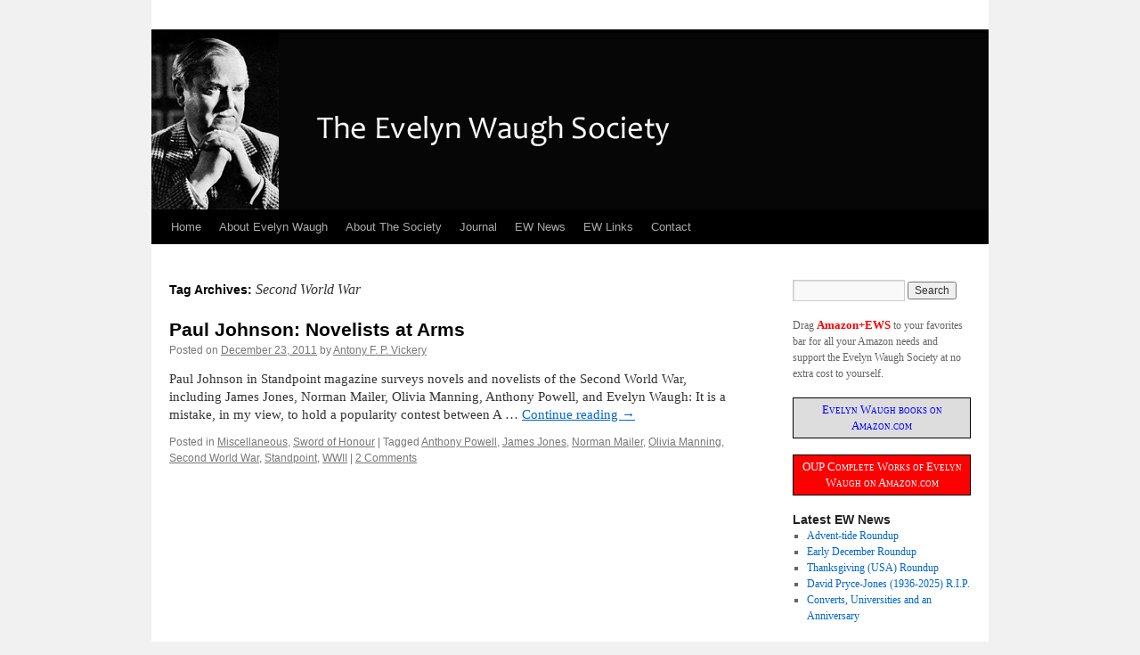

--- FILE ---
content_type: text/html; charset=UTF-8
request_url: https://evelynwaughsociety.org/tag/second-world-war/
body_size: 13783
content:
<!DOCTYPE html>
<html lang="en">
<head>
<meta charset="UTF-8" />
<title>Second World War | The Evelyn Waugh Society</title>
<link rel="profile" href="https://gmpg.org/xfn/11" />
<link rel="stylesheet" type="text/css" media="all" href="https://evelynwaughsociety.org/wp-content/themes/twentyten-child/style.css" />
<link rel="pingback" href="https://evelynwaughsociety.org/xmlrpc.php" />
<meta name='robots' content='max-image-preview:large' />
<link rel='dns-prefetch' href='//static.addtoany.com' />
<link rel="alternate" type="application/rss+xml" title="The Evelyn Waugh Society &raquo; Feed" href="https://evelynwaughsociety.org/feed/" />
<link rel="alternate" type="application/rss+xml" title="The Evelyn Waugh Society &raquo; Comments Feed" href="https://evelynwaughsociety.org/comments/feed/" />
<link rel="alternate" type="application/rss+xml" title="The Evelyn Waugh Society &raquo; Second World War Tag Feed" href="https://evelynwaughsociety.org/tag/second-world-war/feed/" />
<style id='wp-img-auto-sizes-contain-inline-css' type='text/css'>
img:is([sizes=auto i],[sizes^="auto," i]){contain-intrinsic-size:3000px 1500px}
/*# sourceURL=wp-img-auto-sizes-contain-inline-css */
</style>
<style id='wp-emoji-styles-inline-css' type='text/css'>

	img.wp-smiley, img.emoji {
		display: inline !important;
		border: none !important;
		box-shadow: none !important;
		height: 1em !important;
		width: 1em !important;
		margin: 0 0.07em !important;
		vertical-align: -0.1em !important;
		background: none !important;
		padding: 0 !important;
	}
/*# sourceURL=wp-emoji-styles-inline-css */
</style>
<style id='wp-block-library-inline-css' type='text/css'>
:root{
  --wp-block-synced-color:#7a00df;
  --wp-block-synced-color--rgb:122, 0, 223;
  --wp-bound-block-color:var(--wp-block-synced-color);
  --wp-editor-canvas-background:#ddd;
  --wp-admin-theme-color:#007cba;
  --wp-admin-theme-color--rgb:0, 124, 186;
  --wp-admin-theme-color-darker-10:#006ba1;
  --wp-admin-theme-color-darker-10--rgb:0, 107, 160.5;
  --wp-admin-theme-color-darker-20:#005a87;
  --wp-admin-theme-color-darker-20--rgb:0, 90, 135;
  --wp-admin-border-width-focus:2px;
}
@media (min-resolution:192dpi){
  :root{
    --wp-admin-border-width-focus:1.5px;
  }
}
.wp-element-button{
  cursor:pointer;
}

:root .has-very-light-gray-background-color{
  background-color:#eee;
}
:root .has-very-dark-gray-background-color{
  background-color:#313131;
}
:root .has-very-light-gray-color{
  color:#eee;
}
:root .has-very-dark-gray-color{
  color:#313131;
}
:root .has-vivid-green-cyan-to-vivid-cyan-blue-gradient-background{
  background:linear-gradient(135deg, #00d084, #0693e3);
}
:root .has-purple-crush-gradient-background{
  background:linear-gradient(135deg, #34e2e4, #4721fb 50%, #ab1dfe);
}
:root .has-hazy-dawn-gradient-background{
  background:linear-gradient(135deg, #faaca8, #dad0ec);
}
:root .has-subdued-olive-gradient-background{
  background:linear-gradient(135deg, #fafae1, #67a671);
}
:root .has-atomic-cream-gradient-background{
  background:linear-gradient(135deg, #fdd79a, #004a59);
}
:root .has-nightshade-gradient-background{
  background:linear-gradient(135deg, #330968, #31cdcf);
}
:root .has-midnight-gradient-background{
  background:linear-gradient(135deg, #020381, #2874fc);
}
:root{
  --wp--preset--font-size--normal:16px;
  --wp--preset--font-size--huge:42px;
}

.has-regular-font-size{
  font-size:1em;
}

.has-larger-font-size{
  font-size:2.625em;
}

.has-normal-font-size{
  font-size:var(--wp--preset--font-size--normal);
}

.has-huge-font-size{
  font-size:var(--wp--preset--font-size--huge);
}

.has-text-align-center{
  text-align:center;
}

.has-text-align-left{
  text-align:left;
}

.has-text-align-right{
  text-align:right;
}

.has-fit-text{
  white-space:nowrap !important;
}

#end-resizable-editor-section{
  display:none;
}

.aligncenter{
  clear:both;
}

.items-justified-left{
  justify-content:flex-start;
}

.items-justified-center{
  justify-content:center;
}

.items-justified-right{
  justify-content:flex-end;
}

.items-justified-space-between{
  justify-content:space-between;
}

.screen-reader-text{
  border:0;
  clip-path:inset(50%);
  height:1px;
  margin:-1px;
  overflow:hidden;
  padding:0;
  position:absolute;
  width:1px;
  word-wrap:normal !important;
}

.screen-reader-text:focus{
  background-color:#ddd;
  clip-path:none;
  color:#444;
  display:block;
  font-size:1em;
  height:auto;
  left:5px;
  line-height:normal;
  padding:15px 23px 14px;
  text-decoration:none;
  top:5px;
  width:auto;
  z-index:100000;
}
html :where(.has-border-color){
  border-style:solid;
}

html :where([style*=border-top-color]){
  border-top-style:solid;
}

html :where([style*=border-right-color]){
  border-right-style:solid;
}

html :where([style*=border-bottom-color]){
  border-bottom-style:solid;
}

html :where([style*=border-left-color]){
  border-left-style:solid;
}

html :where([style*=border-width]){
  border-style:solid;
}

html :where([style*=border-top-width]){
  border-top-style:solid;
}

html :where([style*=border-right-width]){
  border-right-style:solid;
}

html :where([style*=border-bottom-width]){
  border-bottom-style:solid;
}

html :where([style*=border-left-width]){
  border-left-style:solid;
}
html :where(img[class*=wp-image-]){
  height:auto;
  max-width:100%;
}
:where(figure){
  margin:0 0 1em;
}

html :where(.is-position-sticky){
  --wp-admin--admin-bar--position-offset:var(--wp-admin--admin-bar--height, 0px);
}

@media screen and (max-width:600px){
  html :where(.is-position-sticky){
    --wp-admin--admin-bar--position-offset:0px;
  }
}

/*# sourceURL=wp-block-library-inline-css */
</style><style id='global-styles-inline-css' type='text/css'>
:root{--wp--preset--aspect-ratio--square: 1;--wp--preset--aspect-ratio--4-3: 4/3;--wp--preset--aspect-ratio--3-4: 3/4;--wp--preset--aspect-ratio--3-2: 3/2;--wp--preset--aspect-ratio--2-3: 2/3;--wp--preset--aspect-ratio--16-9: 16/9;--wp--preset--aspect-ratio--9-16: 9/16;--wp--preset--color--black: #000;--wp--preset--color--cyan-bluish-gray: #abb8c3;--wp--preset--color--white: #fff;--wp--preset--color--pale-pink: #f78da7;--wp--preset--color--vivid-red: #cf2e2e;--wp--preset--color--luminous-vivid-orange: #ff6900;--wp--preset--color--luminous-vivid-amber: #fcb900;--wp--preset--color--light-green-cyan: #7bdcb5;--wp--preset--color--vivid-green-cyan: #00d084;--wp--preset--color--pale-cyan-blue: #8ed1fc;--wp--preset--color--vivid-cyan-blue: #0693e3;--wp--preset--color--vivid-purple: #9b51e0;--wp--preset--color--blue: #0066cc;--wp--preset--color--medium-gray: #666;--wp--preset--color--light-gray: #f1f1f1;--wp--preset--gradient--vivid-cyan-blue-to-vivid-purple: linear-gradient(135deg,rgb(6,147,227) 0%,rgb(155,81,224) 100%);--wp--preset--gradient--light-green-cyan-to-vivid-green-cyan: linear-gradient(135deg,rgb(122,220,180) 0%,rgb(0,208,130) 100%);--wp--preset--gradient--luminous-vivid-amber-to-luminous-vivid-orange: linear-gradient(135deg,rgb(252,185,0) 0%,rgb(255,105,0) 100%);--wp--preset--gradient--luminous-vivid-orange-to-vivid-red: linear-gradient(135deg,rgb(255,105,0) 0%,rgb(207,46,46) 100%);--wp--preset--gradient--very-light-gray-to-cyan-bluish-gray: linear-gradient(135deg,rgb(238,238,238) 0%,rgb(169,184,195) 100%);--wp--preset--gradient--cool-to-warm-spectrum: linear-gradient(135deg,rgb(74,234,220) 0%,rgb(151,120,209) 20%,rgb(207,42,186) 40%,rgb(238,44,130) 60%,rgb(251,105,98) 80%,rgb(254,248,76) 100%);--wp--preset--gradient--blush-light-purple: linear-gradient(135deg,rgb(255,206,236) 0%,rgb(152,150,240) 100%);--wp--preset--gradient--blush-bordeaux: linear-gradient(135deg,rgb(254,205,165) 0%,rgb(254,45,45) 50%,rgb(107,0,62) 100%);--wp--preset--gradient--luminous-dusk: linear-gradient(135deg,rgb(255,203,112) 0%,rgb(199,81,192) 50%,rgb(65,88,208) 100%);--wp--preset--gradient--pale-ocean: linear-gradient(135deg,rgb(255,245,203) 0%,rgb(182,227,212) 50%,rgb(51,167,181) 100%);--wp--preset--gradient--electric-grass: linear-gradient(135deg,rgb(202,248,128) 0%,rgb(113,206,126) 100%);--wp--preset--gradient--midnight: linear-gradient(135deg,rgb(2,3,129) 0%,rgb(40,116,252) 100%);--wp--preset--font-size--small: 13px;--wp--preset--font-size--medium: 20px;--wp--preset--font-size--large: 36px;--wp--preset--font-size--x-large: 42px;--wp--preset--spacing--20: 0.44rem;--wp--preset--spacing--30: 0.67rem;--wp--preset--spacing--40: 1rem;--wp--preset--spacing--50: 1.5rem;--wp--preset--spacing--60: 2.25rem;--wp--preset--spacing--70: 3.38rem;--wp--preset--spacing--80: 5.06rem;--wp--preset--shadow--natural: 6px 6px 9px rgba(0, 0, 0, 0.2);--wp--preset--shadow--deep: 12px 12px 50px rgba(0, 0, 0, 0.4);--wp--preset--shadow--sharp: 6px 6px 0px rgba(0, 0, 0, 0.2);--wp--preset--shadow--outlined: 6px 6px 0px -3px rgb(255, 255, 255), 6px 6px rgb(0, 0, 0);--wp--preset--shadow--crisp: 6px 6px 0px rgb(0, 0, 0);}:where(.is-layout-flex){gap: 0.5em;}:where(.is-layout-grid){gap: 0.5em;}body .is-layout-flex{display: flex;}.is-layout-flex{flex-wrap: wrap;align-items: center;}.is-layout-flex > :is(*, div){margin: 0;}body .is-layout-grid{display: grid;}.is-layout-grid > :is(*, div){margin: 0;}:where(.wp-block-columns.is-layout-flex){gap: 2em;}:where(.wp-block-columns.is-layout-grid){gap: 2em;}:where(.wp-block-post-template.is-layout-flex){gap: 1.25em;}:where(.wp-block-post-template.is-layout-grid){gap: 1.25em;}.has-black-color{color: var(--wp--preset--color--black) !important;}.has-cyan-bluish-gray-color{color: var(--wp--preset--color--cyan-bluish-gray) !important;}.has-white-color{color: var(--wp--preset--color--white) !important;}.has-pale-pink-color{color: var(--wp--preset--color--pale-pink) !important;}.has-vivid-red-color{color: var(--wp--preset--color--vivid-red) !important;}.has-luminous-vivid-orange-color{color: var(--wp--preset--color--luminous-vivid-orange) !important;}.has-luminous-vivid-amber-color{color: var(--wp--preset--color--luminous-vivid-amber) !important;}.has-light-green-cyan-color{color: var(--wp--preset--color--light-green-cyan) !important;}.has-vivid-green-cyan-color{color: var(--wp--preset--color--vivid-green-cyan) !important;}.has-pale-cyan-blue-color{color: var(--wp--preset--color--pale-cyan-blue) !important;}.has-vivid-cyan-blue-color{color: var(--wp--preset--color--vivid-cyan-blue) !important;}.has-vivid-purple-color{color: var(--wp--preset--color--vivid-purple) !important;}.has-black-background-color{background-color: var(--wp--preset--color--black) !important;}.has-cyan-bluish-gray-background-color{background-color: var(--wp--preset--color--cyan-bluish-gray) !important;}.has-white-background-color{background-color: var(--wp--preset--color--white) !important;}.has-pale-pink-background-color{background-color: var(--wp--preset--color--pale-pink) !important;}.has-vivid-red-background-color{background-color: var(--wp--preset--color--vivid-red) !important;}.has-luminous-vivid-orange-background-color{background-color: var(--wp--preset--color--luminous-vivid-orange) !important;}.has-luminous-vivid-amber-background-color{background-color: var(--wp--preset--color--luminous-vivid-amber) !important;}.has-light-green-cyan-background-color{background-color: var(--wp--preset--color--light-green-cyan) !important;}.has-vivid-green-cyan-background-color{background-color: var(--wp--preset--color--vivid-green-cyan) !important;}.has-pale-cyan-blue-background-color{background-color: var(--wp--preset--color--pale-cyan-blue) !important;}.has-vivid-cyan-blue-background-color{background-color: var(--wp--preset--color--vivid-cyan-blue) !important;}.has-vivid-purple-background-color{background-color: var(--wp--preset--color--vivid-purple) !important;}.has-black-border-color{border-color: var(--wp--preset--color--black) !important;}.has-cyan-bluish-gray-border-color{border-color: var(--wp--preset--color--cyan-bluish-gray) !important;}.has-white-border-color{border-color: var(--wp--preset--color--white) !important;}.has-pale-pink-border-color{border-color: var(--wp--preset--color--pale-pink) !important;}.has-vivid-red-border-color{border-color: var(--wp--preset--color--vivid-red) !important;}.has-luminous-vivid-orange-border-color{border-color: var(--wp--preset--color--luminous-vivid-orange) !important;}.has-luminous-vivid-amber-border-color{border-color: var(--wp--preset--color--luminous-vivid-amber) !important;}.has-light-green-cyan-border-color{border-color: var(--wp--preset--color--light-green-cyan) !important;}.has-vivid-green-cyan-border-color{border-color: var(--wp--preset--color--vivid-green-cyan) !important;}.has-pale-cyan-blue-border-color{border-color: var(--wp--preset--color--pale-cyan-blue) !important;}.has-vivid-cyan-blue-border-color{border-color: var(--wp--preset--color--vivid-cyan-blue) !important;}.has-vivid-purple-border-color{border-color: var(--wp--preset--color--vivid-purple) !important;}.has-vivid-cyan-blue-to-vivid-purple-gradient-background{background: var(--wp--preset--gradient--vivid-cyan-blue-to-vivid-purple) !important;}.has-light-green-cyan-to-vivid-green-cyan-gradient-background{background: var(--wp--preset--gradient--light-green-cyan-to-vivid-green-cyan) !important;}.has-luminous-vivid-amber-to-luminous-vivid-orange-gradient-background{background: var(--wp--preset--gradient--luminous-vivid-amber-to-luminous-vivid-orange) !important;}.has-luminous-vivid-orange-to-vivid-red-gradient-background{background: var(--wp--preset--gradient--luminous-vivid-orange-to-vivid-red) !important;}.has-very-light-gray-to-cyan-bluish-gray-gradient-background{background: var(--wp--preset--gradient--very-light-gray-to-cyan-bluish-gray) !important;}.has-cool-to-warm-spectrum-gradient-background{background: var(--wp--preset--gradient--cool-to-warm-spectrum) !important;}.has-blush-light-purple-gradient-background{background: var(--wp--preset--gradient--blush-light-purple) !important;}.has-blush-bordeaux-gradient-background{background: var(--wp--preset--gradient--blush-bordeaux) !important;}.has-luminous-dusk-gradient-background{background: var(--wp--preset--gradient--luminous-dusk) !important;}.has-pale-ocean-gradient-background{background: var(--wp--preset--gradient--pale-ocean) !important;}.has-electric-grass-gradient-background{background: var(--wp--preset--gradient--electric-grass) !important;}.has-midnight-gradient-background{background: var(--wp--preset--gradient--midnight) !important;}.has-small-font-size{font-size: var(--wp--preset--font-size--small) !important;}.has-medium-font-size{font-size: var(--wp--preset--font-size--medium) !important;}.has-large-font-size{font-size: var(--wp--preset--font-size--large) !important;}.has-x-large-font-size{font-size: var(--wp--preset--font-size--x-large) !important;}
/*# sourceURL=global-styles-inline-css */
</style>
<style id='core-block-supports-inline-css' type='text/css'>
/**
 * Core styles: block-supports
 */

/*# sourceURL=core-block-supports-inline-css */
</style>

<style id='classic-theme-styles-inline-css' type='text/css'>
/**
 * These rules are needed for backwards compatibility.
 * They should match the button element rules in the base theme.json file.
 */
.wp-block-button__link {
	color: #ffffff;
	background-color: #32373c;
	border-radius: 9999px; /* 100% causes an oval, but any explicit but really high value retains the pill shape. */

	/* This needs a low specificity so it won't override the rules from the button element if defined in theme.json. */
	box-shadow: none;
	text-decoration: none;

	/* The extra 2px are added to size solids the same as the outline versions.*/
	padding: calc(0.667em + 2px) calc(1.333em + 2px);

	font-size: 1.125em;
}

.wp-block-file__button {
	background: #32373c;
	color: #ffffff;
	text-decoration: none;
}

/*# sourceURL=/wp-includes/css/classic-themes.css */
</style>
<link rel='stylesheet' id='cryptx-styles-css' href='https://evelynwaughsociety.org/wp-content/plugins/cryptx/css/cryptx.css?ver=4.0.9' type='text/css' media='all' />
<link rel='stylesheet' id='twentyten-block-style-css' href='https://evelynwaughsociety.org/wp-content/themes/twentyten/blocks.css?ver=20250220' type='text/css' media='all' />
<link rel='stylesheet' id='addtoany-css' href='https://evelynwaughsociety.org/wp-content/plugins/add-to-any/addtoany.min.css?ver=1.16' type='text/css' media='all' />
<script type="text/javascript" id="addtoany-core-js-before">
/* <![CDATA[ */
window.a2a_config=window.a2a_config||{};a2a_config.callbacks=[];a2a_config.overlays=[];a2a_config.templates={};

//# sourceURL=addtoany-core-js-before
/* ]]> */
</script>
<script type="text/javascript" defer src="https://static.addtoany.com/menu/page.js" id="addtoany-core-js"></script>
<script type="text/javascript" src="https://evelynwaughsociety.org/wp-includes/js/jquery/jquery.js?ver=3.7.1" id="jquery-core-js"></script>
<script type="text/javascript" src="https://evelynwaughsociety.org/wp-includes/js/jquery/jquery-migrate.js?ver=3.4.1" id="jquery-migrate-js"></script>
<script type="text/javascript" defer src="https://evelynwaughsociety.org/wp-content/plugins/add-to-any/addtoany.min.js?ver=1.1" id="addtoany-jquery-js"></script>
<script type="text/javascript" id="cryptx-js-js-extra">
/* <![CDATA[ */
var cryptxConfig = {"iterations":"10000","keyLength":"32","ivLength":"16","saltLength":"16","cipher":"aes-256-gcm"};
//# sourceURL=cryptx-js-js-extra
/* ]]> */
</script>
<script type="text/javascript" src="https://evelynwaughsociety.org/wp-content/plugins/cryptx/js/cryptx.min.js?ver=4.0.9" id="cryptx-js-js"></script>
<link rel="https://api.w.org/" href="https://evelynwaughsociety.org/wp-json/" /><link rel="alternate" title="JSON" type="application/json" href="https://evelynwaughsociety.org/wp-json/wp/v2/tags/55" /><link rel="EditURI" type="application/rsd+xml" title="RSD" href="https://evelynwaughsociety.org/xmlrpc.php?rsd" />

</head>

<body data-rsssl=1 class="archive tag tag-second-world-war tag-55 wp-theme-twentyten wp-child-theme-twentyten-child">
<div id="wrapper" class="hfeed">
	<div id="header">
		<div id="masthead">
<div id="branding" role="banner" onclick="location.href='https://evelynwaughsociety.org/';" style="cursor: pointer;">
								<div id="site-title">					
				</div>
				<div id="site-description"></div>
										<img src="https://evelynwaughsociety.org/wp-content/uploads/2013/09/ew105.jpg" width="940" height="198" alt="" />
								</div><!-- #branding -->

			<div id="access" role="navigation">
			  				<div class="skip-link screen-reader-text"><a href="#content" title="Skip to content">Skip to content</a></div>
								<div class="menu"><ul>
<li ><a href="https://evelynwaughsociety.org/">Home</a></li><li class="page_item page-item-4 page_item_has_children"><a href="https://evelynwaughsociety.org/about-evelyn-waugh/">About Evelyn Waugh</a>
<ul class='children'>
	<li class="page_item page-item-29"><a href="https://evelynwaughsociety.org/about-evelyn-waugh/works/">Works</a></li>
	<li class="page_item page-item-31"><a href="https://evelynwaughsociety.org/about-evelyn-waugh/diaries-letters/">Diaries &#038; Letters</a></li>
	<li class="page_item page-item-33"><a href="https://evelynwaughsociety.org/about-evelyn-waugh/biographies/">Biographies &#038; Memoirs</a></li>
	<li class="page_item page-item-35"><a href="https://evelynwaughsociety.org/about-evelyn-waugh/critical-studies/">Critical Studies</a></li>
	<li class="page_item page-item-37"><a href="https://evelynwaughsociety.org/about-evelyn-waugh/films-television/">Films &#038; Television</a></li>
</ul>
</li>
<li class="page_item page-item-7 page_item_has_children"><a href="https://evelynwaughsociety.org/about-the-society/">About The Society</a>
<ul class='children'>
	<li class="page_item page-item-11"><a href="https://evelynwaughsociety.org/about-the-society/membership/">Membership</a></li>
	<li class="page_item page-item-65"><a href="https://evelynwaughsociety.org/about-the-society/executive-committee/">Executive Committee</a></li>
	<li class="page_item page-item-18"><a href="https://evelynwaughsociety.org/about-the-society/events/">Events</a></li>
	<li class="page_item page-item-162"><a href="https://evelynwaughsociety.org/about-the-society/donate/">Donations</a></li>
</ul>
</li>
<li class="page_item page-item-1212"><a href="https://evelynwaughsociety.org/journal/">Journal</a></li>
<li class="page_item page-item-260 current_page_parent"><a href="https://evelynwaughsociety.org/news/">EW News</a></li>
<li class="page_item page-item-27"><a href="https://evelynwaughsociety.org/links/">EW Links</a></li>
<li class="page_item page-item-39"><a href="https://evelynwaughsociety.org/contact/">Contact</a></li>
</ul></div>
			</div><!-- #access -->
		</div><!-- #masthead -->
	</div><!-- #header -->

	<div id="main">

		<div id="container">
			<div id="content" role="main">

				<h1 class="page-title">
				Tag Archives: <span>Second World War</span>				</h1>

				



	
			<div id="post-755" class="post-755 post type-post status-publish format-standard hentry category-miscellaneous category-sword-of-honour tag-anthony-powell tag-james-jones tag-norman-mailer tag-olivia-manning tag-second-world-war tag-standpoint tag-wwii">
			<h2 class="entry-title"><a href="https://evelynwaughsociety.org/2011/paul-johnson-novelists-at-arms/" rel="bookmark">Paul Johnson: Novelists at Arms</a></h2>

			<div class="entry-meta">
				<span class="meta-prep meta-prep-author">Posted on</span> <a href="https://evelynwaughsociety.org/2011/paul-johnson-novelists-at-arms/" title="12:07 AM" rel="bookmark"><span class="entry-date">December 23, 2011</span></a> <span class="meta-sep">by</span> <span class="author vcard"><a class="url fn n" href="https://evelynwaughsociety.org/author/admin/" title="View all posts by Antony F. P. Vickery">Antony F. P. Vickery</a></span>			</div><!-- .entry-meta -->

					<div class="entry-summary">
				<p>Paul Johnson in Standpoint magazine surveys novels and novelists of the Second World War, including James Jones, Norman Mailer, Olivia Manning, Anthony Powell, and Evelyn Waugh: It is a mistake, in my view, to hold a popularity contest between A &hellip; <a href="https://evelynwaughsociety.org/2011/paul-johnson-novelists-at-arms/">Continue reading <span class="meta-nav">&rarr;</span></a></p>
			</div><!-- .entry-summary -->
	
			<div class="entry-utility">
									<span class="cat-links">
						<span class="entry-utility-prep entry-utility-prep-cat-links">Posted in</span> <a href="https://evelynwaughsociety.org/category/miscellaneous/" rel="category tag">Miscellaneous</a>, <a href="https://evelynwaughsociety.org/category/evelyn-waugh/fiction/sword-of-honour/" rel="category tag">Sword of Honour</a>					</span>
					<span class="meta-sep">|</span>
				
								<span class="tag-links">
					<span class="entry-utility-prep entry-utility-prep-tag-links">Tagged</span> <a href="https://evelynwaughsociety.org/tag/anthony-powell/" rel="tag">Anthony Powell</a>, <a href="https://evelynwaughsociety.org/tag/james-jones/" rel="tag">James Jones</a>, <a href="https://evelynwaughsociety.org/tag/norman-mailer/" rel="tag">Norman Mailer</a>, <a href="https://evelynwaughsociety.org/tag/olivia-manning/" rel="tag">Olivia Manning</a>, <a href="https://evelynwaughsociety.org/tag/second-world-war/" rel="tag">Second World War</a>, <a href="https://evelynwaughsociety.org/tag/standpoint/" rel="tag">Standpoint</a>, <a href="https://evelynwaughsociety.org/tag/wwii/" rel="tag">WWII</a>				</span>
				<span class="meta-sep">|</span>
				
				<span class="comments-link"><a href="https://evelynwaughsociety.org/2011/paul-johnson-novelists-at-arms/#comments">2 Comments</a></span>

							</div><!-- .entry-utility -->
		</div><!-- #post-755 -->

		
	

			</div><!-- #content -->
		</div><!-- #container -->


		<div id="primary" class="widget-area" role="complementary">
			<ul class="xoxo">

<li id="search-2" class="widget-container widget_search"><form role="search" method="get" id="searchform" class="searchform" action="https://evelynwaughsociety.org/">
				<div>
					<label class="screen-reader-text" for="s">Search for:</label>
					<input type="text" value="" name="s" id="s" />
					<input type="submit" id="searchsubmit" value="Search" />
				</div>
			</form></li><li id="text-3" class="widget-container widget_text">			<div class="textwidget">Drag <a href="http://www.amazon.com/?_encoding=UTF8&camp=1789&creative=390957&linkCode=ur2&tag=theevewausoc-20"><font color="FF0000" size=2><strong>Amazon+EWS</strong></font></a> to your favorites bar for all your Amazon needs and support the Evelyn Waugh Society at no extra cost to yourself.<p></p>

<SCRIPT charset="utf-8" type="text/javascript"
src="https://ws-na.amazon-adsystem.com/widgets/q?rt=tf_sw&ServiceVersion=20070822&MarketPlace=US&ID=V20070822/US/theevewausoc-20/8002/db3812b5-8773-4f39-93c3-de812dfd33c4">
</SCRIPT> <NOSCRIPT><A
HREF="http://ws-na.amazon-adsystem.com/widgets/q?rt=tf_sw&ServiceVersion=20070822&MarketPlace=US&ID=V20070822%2FUS%2Ftheevewausoc-20%2F8002%2Fdb3812b5-8773-4f39-93c3-de812dfd33c4&Operation=NoScript">Amazon.com
Widgets</A></NOSCRIPT>

<p></p>
<center>
<div style="border:solid 1px #000;background-color: #ddd;overflow:auto;padding:4px;font-variant:small-caps">
<a target="_blank" href="http://www.amazon.com/gp/entity/Evelyn-Waugh/B000AQ4UO6/?ie=UTF8&camp=1789&creative=390957&linkCode=ur2&qid=1296595861&sr=1-2-ent&tag=theevewausoc-20"><font face="verdana" size="2" color="blue">Evelyn Waugh books on Amazon.com</font></a><img src="https://ir-na.amazon-adsystem.com/e/ir?t=theevewausoc-20&l=ur2&o=1" width="0" height="0" border="0" alt=""" /></div></center>

<p></p>
<center>
<div style="border:solid 1px #000;background-color: #f00;overflow:auto;padding:4px;font-variant:small-caps">
<a target="_blank" href="http://amzn.to/2x8damu"><font face="verdana" size="2" color="white">OUP Complete Works of Evelyn Waugh on Amazon.com</font></a><img src="https://ir-na.amazon-adsystem.com/e/ir?t=theevewausoc-20&l=ur2&o=1" width="0" height="0" border="0" alt=""" /></div></center>

</div>
		</li>
		<li id="recent-posts-2" class="widget-container widget_recent_entries">
		<h3 class="widget-title">Latest EW News</h3>
		<ul>
											<li>
					<a href="https://evelynwaughsociety.org/2025/advent-tide-roundup/">Advent-tide Roundup</a>
									</li>
											<li>
					<a href="https://evelynwaughsociety.org/2025/early-december-roundup/">Early December Roundup</a>
									</li>
											<li>
					<a href="https://evelynwaughsociety.org/2025/draft-thanksgiving-usa-roundup/">Thanksgiving (USA) Roundup</a>
									</li>
											<li>
					<a href="https://evelynwaughsociety.org/2025/david-pryce-jones-1936-2025-r-i-p/">David Pryce-Jones (1936-2025) R.I.P.</a>
									</li>
											<li>
					<a href="https://evelynwaughsociety.org/2025/converts-universities-and-an-anniversary/">Converts, Universities and an Anniversary</a>
									</li>
					</ul>

		</li><li id="text-5" class="widget-container widget_text"><h3 class="widget-title">Twitter Feed</h3>			<div class="textwidget">                        <a class="twitter-timeline" data-dnt="true" href="https://twitter.com/EvelynWaughSoc" data-widget-id="579785949892251648">Tweets by @EvelynWaughSoc</a>
            <script>!function(d,s,id){var js,fjs=d.getElementsByTagName(s)[0],p=/^http:/.test(d.location)?'http':'https';if(!d.getElementById(id)){js=d.createElement(s);js.id=id;js.src=p+"://platform.twitter.com/widgets.js";fjs.parentNode.insertBefore(js,fjs);}}(document,"script","twitter-wjs");</script></div>
		</li>			</ul>
		</div><!-- #primary .widget-area -->


		<div id="secondary" class="widget-area" role="complementary">
			<ul class="xoxo">
				<li id="categories-3" class="widget-container widget_categories"><h3 class="widget-title">Categories</h3><form action="https://evelynwaughsociety.org" method="get"><label class="screen-reader-text" for="cat">Categories</label><select  name='cat' id='cat' class='postform'>
	<option value='-1'>Select Category</option>
	<option class="level-0" value="279">Academia&nbsp;&nbsp;(375)</option>
	<option class="level-0" value="12">Adaptations&nbsp;&nbsp;(416)</option>
	<option class="level-1" value="13">&nbsp;&nbsp;&nbsp;Film&nbsp;&nbsp;(97)</option>
	<option class="level-1" value="16">&nbsp;&nbsp;&nbsp;Radio&nbsp;&nbsp;(30)</option>
	<option class="level-1" value="14">&nbsp;&nbsp;&nbsp;Television&nbsp;&nbsp;(185)</option>
	<option class="level-1" value="15">&nbsp;&nbsp;&nbsp;Theater&nbsp;&nbsp;(62)</option>
	<option class="level-0" value="313">Anniversaries&nbsp;&nbsp;(209)</option>
	<option class="level-0" value="26">Art, Photography &amp; Sculpture&nbsp;&nbsp;(134)</option>
	<option class="level-1" value="190">&nbsp;&nbsp;&nbsp;Photographs&nbsp;&nbsp;(22)</option>
	<option class="level-1" value="22">&nbsp;&nbsp;&nbsp;Portraits&nbsp;&nbsp;(17)</option>
	<option class="level-0" value="84">Articles&nbsp;&nbsp;(172)</option>
	<option class="level-0" value="23">Auctions&nbsp;&nbsp;(68)</option>
	<option class="level-0" value="36">Bibliophilia&nbsp;&nbsp;(56)</option>
	<option class="level-0" value="35">Books about Evelyn Waugh&nbsp;&nbsp;(174)</option>
	<option class="level-1" value="157">&nbsp;&nbsp;&nbsp;Biographies&nbsp;&nbsp;(126)</option>
	<option class="level-0" value="330">Collections&nbsp;&nbsp;(41)</option>
	<option class="level-0" value="225">Conferences&nbsp;&nbsp;(47)</option>
	<option class="level-0" value="144">Discussions&nbsp;&nbsp;(47)</option>
	<option class="level-0" value="122">Documentaries&nbsp;&nbsp;(26)</option>
	<option class="level-0" value="6">Evelyn Waugh&nbsp;&nbsp;(2,116)</option>
	<option class="level-1" value="132">&nbsp;&nbsp;&nbsp;Audiobooks&nbsp;&nbsp;(9)</option>
	<option class="level-1" value="24">&nbsp;&nbsp;&nbsp;Autographs&nbsp;&nbsp;(8)</option>
	<option class="level-1" value="33">&nbsp;&nbsp;&nbsp;Biographies&nbsp;&nbsp;(43)</option>
	<option class="level-1" value="40">&nbsp;&nbsp;&nbsp;Catholicism&nbsp;&nbsp;(193)</option>
	<option class="level-1" value="18">&nbsp;&nbsp;&nbsp;Chattels &amp; Movables&nbsp;&nbsp;(14)</option>
	<option class="level-1" value="170">&nbsp;&nbsp;&nbsp;Complete Works&nbsp;&nbsp;(138)</option>
	<option class="level-1" value="29">&nbsp;&nbsp;&nbsp;Diaries&nbsp;&nbsp;(125)</option>
	<option class="level-1" value="133">&nbsp;&nbsp;&nbsp;E-books&nbsp;&nbsp;(2)</option>
	<option class="level-1" value="4344">&nbsp;&nbsp;&nbsp;Exhibits&nbsp;&nbsp;(5)</option>
	<option class="level-1" value="9">&nbsp;&nbsp;&nbsp;Fiction&nbsp;&nbsp;(1,669)</option>
	<option class="level-2" value="197">&nbsp;&nbsp;&nbsp;&nbsp;&nbsp;&nbsp;A Handful of Dust&nbsp;&nbsp;(184)</option>
	<option class="level-2" value="209">&nbsp;&nbsp;&nbsp;&nbsp;&nbsp;&nbsp;Basil Seal Rides Again&nbsp;&nbsp;(12)</option>
	<option class="level-2" value="196">&nbsp;&nbsp;&nbsp;&nbsp;&nbsp;&nbsp;Black Mischief&nbsp;&nbsp;(98)</option>
	<option class="level-2" value="30">&nbsp;&nbsp;&nbsp;&nbsp;&nbsp;&nbsp;Brideshead Revisited&nbsp;&nbsp;(840)</option>
	<option class="level-2" value="37">&nbsp;&nbsp;&nbsp;&nbsp;&nbsp;&nbsp;Decline and Fall&nbsp;&nbsp;(303)</option>
	<option class="level-2" value="203">&nbsp;&nbsp;&nbsp;&nbsp;&nbsp;&nbsp;Helena&nbsp;&nbsp;(62)</option>
	<option class="level-2" value="205">&nbsp;&nbsp;&nbsp;&nbsp;&nbsp;&nbsp;Love Among The Ruins&nbsp;&nbsp;(32)</option>
	<option class="level-2" value="204">&nbsp;&nbsp;&nbsp;&nbsp;&nbsp;&nbsp;Men at Arms&nbsp;&nbsp;(37)</option>
	<option class="level-2" value="198">&nbsp;&nbsp;&nbsp;&nbsp;&nbsp;&nbsp;Mr. Loveday&#8217;s Little Outing&nbsp;&nbsp;(8)</option>
	<option class="level-2" value="207">&nbsp;&nbsp;&nbsp;&nbsp;&nbsp;&nbsp;Officers and Gentlemen&nbsp;&nbsp;(33)</option>
	<option class="level-2" value="200">&nbsp;&nbsp;&nbsp;&nbsp;&nbsp;&nbsp;Put Out More Flags&nbsp;&nbsp;(82)</option>
	<option class="level-2" value="199">&nbsp;&nbsp;&nbsp;&nbsp;&nbsp;&nbsp;Scoop&nbsp;&nbsp;(277)</option>
	<option class="level-2" value="201">&nbsp;&nbsp;&nbsp;&nbsp;&nbsp;&nbsp;Scott-King&#8217;s Modern Europe&nbsp;&nbsp;(27)</option>
	<option class="level-2" value="44">&nbsp;&nbsp;&nbsp;&nbsp;&nbsp;&nbsp;Short Stories&nbsp;&nbsp;(54)</option>
	<option class="level-2" value="50">&nbsp;&nbsp;&nbsp;&nbsp;&nbsp;&nbsp;Sword of Honour&nbsp;&nbsp;(216)</option>
	<option class="level-2" value="206">&nbsp;&nbsp;&nbsp;&nbsp;&nbsp;&nbsp;Tactical Exercise&nbsp;&nbsp;(1)</option>
	<option class="level-2" value="145">&nbsp;&nbsp;&nbsp;&nbsp;&nbsp;&nbsp;The Loved One&nbsp;&nbsp;(196)</option>
	<option class="level-2" value="108">&nbsp;&nbsp;&nbsp;&nbsp;&nbsp;&nbsp;The Ordeal of Gilbert Pinfold&nbsp;&nbsp;(77)</option>
	<option class="level-2" value="208">&nbsp;&nbsp;&nbsp;&nbsp;&nbsp;&nbsp;Unconditional Surrender/The End of the Battle&nbsp;&nbsp;(42)</option>
	<option class="level-2" value="85">&nbsp;&nbsp;&nbsp;&nbsp;&nbsp;&nbsp;Vile Bodies&nbsp;&nbsp;(222)</option>
	<option class="level-2" value="202">&nbsp;&nbsp;&nbsp;&nbsp;&nbsp;&nbsp;Work Suspended&nbsp;&nbsp;(18)</option>
	<option class="level-1" value="25">&nbsp;&nbsp;&nbsp;First Editions&nbsp;&nbsp;(33)</option>
	<option class="level-1" value="28">&nbsp;&nbsp;&nbsp;Letters&nbsp;&nbsp;(271)</option>
	<option class="level-1" value="179">&nbsp;&nbsp;&nbsp;Manuscripts&nbsp;&nbsp;(8)</option>
	<option class="level-1" value="10">&nbsp;&nbsp;&nbsp;Non-fiction&nbsp;&nbsp;(486)</option>
	<option class="level-2" value="222">&nbsp;&nbsp;&nbsp;&nbsp;&nbsp;&nbsp;A Little Learning&nbsp;&nbsp;(66)</option>
	<option class="level-2" value="221">&nbsp;&nbsp;&nbsp;&nbsp;&nbsp;&nbsp;A Tourist in Africa&nbsp;&nbsp;(20)</option>
	<option class="level-2" value="214">&nbsp;&nbsp;&nbsp;&nbsp;&nbsp;&nbsp;Edmund Campion&nbsp;&nbsp;(57)</option>
	<option class="level-2" value="297">&nbsp;&nbsp;&nbsp;&nbsp;&nbsp;&nbsp;Essays, Articles &amp; Reviews&nbsp;&nbsp;(125)</option>
	<option class="level-2" value="211">&nbsp;&nbsp;&nbsp;&nbsp;&nbsp;&nbsp;Labels&nbsp;&nbsp;(44)</option>
	<option class="level-2" value="213">&nbsp;&nbsp;&nbsp;&nbsp;&nbsp;&nbsp;Ninety-Two Days&nbsp;&nbsp;(25)</option>
	<option class="level-2" value="210">&nbsp;&nbsp;&nbsp;&nbsp;&nbsp;&nbsp;PRB&nbsp;&nbsp;(4)</option>
	<option class="level-2" value="212">&nbsp;&nbsp;&nbsp;&nbsp;&nbsp;&nbsp;Remote People&nbsp;&nbsp;(57)</option>
	<option class="level-2" value="216">&nbsp;&nbsp;&nbsp;&nbsp;&nbsp;&nbsp;Robbery Under Law&nbsp;&nbsp;(39)</option>
	<option class="level-2" value="220">&nbsp;&nbsp;&nbsp;&nbsp;&nbsp;&nbsp;Ronald Knox&nbsp;&nbsp;(31)</option>
	<option class="level-2" value="1079">&nbsp;&nbsp;&nbsp;&nbsp;&nbsp;&nbsp;Rossetti: His Life and Works&nbsp;&nbsp;(26)</option>
	<option class="level-2" value="219">&nbsp;&nbsp;&nbsp;&nbsp;&nbsp;&nbsp;The Holy Places&nbsp;&nbsp;(8)</option>
	<option class="level-2" value="215">&nbsp;&nbsp;&nbsp;&nbsp;&nbsp;&nbsp;Waugh in Abyssinia&nbsp;&nbsp;(45)</option>
	<option class="level-2" value="217">&nbsp;&nbsp;&nbsp;&nbsp;&nbsp;&nbsp;When the Going Was Good&nbsp;&nbsp;(17)</option>
	<option class="level-2" value="218">&nbsp;&nbsp;&nbsp;&nbsp;&nbsp;&nbsp;Wine in Peace and War&nbsp;&nbsp;(13)</option>
	<option class="level-0" value="34">Evelyn Waugh Society&nbsp;&nbsp;(122)</option>
	<option class="level-1" value="19">&nbsp;&nbsp;&nbsp;Evelyn Waugh Studies&nbsp;&nbsp;(62)</option>
	<option class="level-1" value="175">&nbsp;&nbsp;&nbsp;Journal&nbsp;&nbsp;(4)</option>
	<option class="level-1" value="176">&nbsp;&nbsp;&nbsp;Newsletter&nbsp;&nbsp;(6)</option>
	<option class="level-0" value="17">Events&nbsp;&nbsp;(154)</option>
	<option class="level-0" value="181">Festivals&nbsp;&nbsp;(69)</option>
	<option class="level-0" value="4328">Film: The Scarlet Woman&nbsp;&nbsp;(3)</option>
	<option class="level-0" value="758">Humo(u)r&nbsp;&nbsp;(81)</option>
	<option class="level-0" value="4134">Internet&nbsp;&nbsp;(20)</option>
	<option class="level-0" value="184">Interviews&nbsp;&nbsp;(149)</option>
	<option class="level-0" value="191">Items for Sale&nbsp;&nbsp;(63)</option>
	<option class="level-0" value="140">Lectures&nbsp;&nbsp;(71)</option>
	<option class="level-0" value="11">Locations&nbsp;&nbsp;(349)</option>
	<option class="level-1" value="41">&nbsp;&nbsp;&nbsp;Combe Florey&nbsp;&nbsp;(36)</option>
	<option class="level-1" value="134">&nbsp;&nbsp;&nbsp;Hampstead&nbsp;&nbsp;(15)</option>
	<option class="level-1" value="47">&nbsp;&nbsp;&nbsp;Heath Mount&nbsp;&nbsp;(2)</option>
	<option class="level-1" value="27">&nbsp;&nbsp;&nbsp;Lancing&nbsp;&nbsp;(32)</option>
	<option class="level-1" value="87">&nbsp;&nbsp;&nbsp;London&nbsp;&nbsp;(79)</option>
	<option class="level-1" value="31">&nbsp;&nbsp;&nbsp;Oxford&nbsp;&nbsp;(167)</option>
	<option class="level-2" value="4146">&nbsp;&nbsp;&nbsp;&nbsp;&nbsp;&nbsp;Piers Court&nbsp;&nbsp;(1)</option>
	<option class="level-1" value="4147">&nbsp;&nbsp;&nbsp;Piers Court&nbsp;&nbsp;(12)</option>
	<option class="level-1" value="48">&nbsp;&nbsp;&nbsp;Pixton&nbsp;&nbsp;(2)</option>
	<option class="level-1" value="45">&nbsp;&nbsp;&nbsp;Wales&nbsp;&nbsp;(17)</option>
	<option class="level-0" value="42">Miscellaneous&nbsp;&nbsp;(65)</option>
	<option class="level-0" value="4332">Music&nbsp;&nbsp;(3)</option>
	<option class="level-0" value="762">Newspapers&nbsp;&nbsp;(1,247)</option>
	<option class="level-1" value="4259">&nbsp;&nbsp;&nbsp;Obituaries&nbsp;&nbsp;(14)</option>
	<option class="level-0" value="4334">Observer&nbsp;&nbsp;(2)</option>
	<option class="level-0" value="4211">Podcast&nbsp;&nbsp;(9)</option>
	<option class="level-0" value="142">Radio Programs&nbsp;&nbsp;(105)</option>
	<option class="level-0" value="38">Requests&nbsp;&nbsp;(2)</option>
	<option class="level-0" value="280">Research&nbsp;&nbsp;(13)</option>
	<option class="level-0" value="5">Sightings&nbsp;&nbsp;(17)</option>
	<option class="level-0" value="4333">Sunday Times&nbsp;&nbsp;(1)</option>
	<option class="level-0" value="120">Television Programs&nbsp;&nbsp;(140)</option>
	<option class="level-0" value="4137">Translations&nbsp;&nbsp;(7)</option>
	<option class="level-0" value="761">Twitter&nbsp;&nbsp;(17)</option>
	<option class="level-0" value="1">Uncategorized&nbsp;&nbsp;(10)</option>
	<option class="level-0" value="20">Undergraduate Essay Contest&nbsp;&nbsp;(10)</option>
	<option class="level-0" value="49">Useful Links&nbsp;&nbsp;(5)</option>
	<option class="level-0" value="4">Waugh Family&nbsp;&nbsp;(258)</option>
	<option class="level-1" value="43">&nbsp;&nbsp;&nbsp;Alec Waugh&nbsp;&nbsp;(33)</option>
	<option class="level-1" value="8">&nbsp;&nbsp;&nbsp;Alexander Waugh&nbsp;&nbsp;(85)</option>
	<option class="level-1" value="7">&nbsp;&nbsp;&nbsp;Auberon Waugh&nbsp;&nbsp;(87)</option>
	<option class="level-0" value="121">World War II&nbsp;&nbsp;(193)</option>
</select>
</form><script type="text/javascript">
/* <![CDATA[ */

( ( dropdownId ) => {
	const dropdown = document.getElementById( dropdownId );
	function onSelectChange() {
		setTimeout( () => {
			if ( 'escape' === dropdown.dataset.lastkey ) {
				return;
			}
			if ( dropdown.value && parseInt( dropdown.value ) > 0 && dropdown instanceof HTMLSelectElement ) {
				dropdown.parentElement.submit();
			}
		}, 250 );
	}
	function onKeyUp( event ) {
		if ( 'Escape' === event.key ) {
			dropdown.dataset.lastkey = 'escape';
		} else {
			delete dropdown.dataset.lastkey;
		}
	}
	function onClick() {
		delete dropdown.dataset.lastkey;
	}
	dropdown.addEventListener( 'keyup', onKeyUp );
	dropdown.addEventListener( 'click', onClick );
	dropdown.addEventListener( 'change', onSelectChange );
})( "cat" );

//# sourceURL=WP_Widget_Categories%3A%3Awidget
/* ]]> */
</script>
</li><li id="archives-2" class="widget-container widget_archive"><h3 class="widget-title">EW News Archives</h3>		<label class="screen-reader-text" for="archives-dropdown-2">EW News Archives</label>
		<select id="archives-dropdown-2" name="archive-dropdown">
			
			<option value="">Select Month</option>
				<option value='https://evelynwaughsociety.org/2025/12/'> December 2025 &nbsp;(2)</option>
	<option value='https://evelynwaughsociety.org/2025/11/'> November 2025 &nbsp;(5)</option>
	<option value='https://evelynwaughsociety.org/2025/10/'> October 2025 &nbsp;(5)</option>
	<option value='https://evelynwaughsociety.org/2025/09/'> September 2025 &nbsp;(5)</option>
	<option value='https://evelynwaughsociety.org/2025/08/'> August 2025 &nbsp;(5)</option>
	<option value='https://evelynwaughsociety.org/2025/07/'> July 2025 &nbsp;(5)</option>
	<option value='https://evelynwaughsociety.org/2025/06/'> June 2025 &nbsp;(7)</option>
	<option value='https://evelynwaughsociety.org/2025/05/'> May 2025 &nbsp;(6)</option>
	<option value='https://evelynwaughsociety.org/2025/04/'> April 2025 &nbsp;(5)</option>
	<option value='https://evelynwaughsociety.org/2025/03/'> March 2025 &nbsp;(8)</option>
	<option value='https://evelynwaughsociety.org/2025/02/'> February 2025 &nbsp;(5)</option>
	<option value='https://evelynwaughsociety.org/2025/01/'> January 2025 &nbsp;(6)</option>
	<option value='https://evelynwaughsociety.org/2024/12/'> December 2024 &nbsp;(5)</option>
	<option value='https://evelynwaughsociety.org/2024/11/'> November 2024 &nbsp;(6)</option>
	<option value='https://evelynwaughsociety.org/2024/10/'> October 2024 &nbsp;(5)</option>
	<option value='https://evelynwaughsociety.org/2024/09/'> September 2024 &nbsp;(4)</option>
	<option value='https://evelynwaughsociety.org/2024/08/'> August 2024 &nbsp;(9)</option>
	<option value='https://evelynwaughsociety.org/2024/07/'> July 2024 &nbsp;(7)</option>
	<option value='https://evelynwaughsociety.org/2024/06/'> June 2024 &nbsp;(8)</option>
	<option value='https://evelynwaughsociety.org/2024/05/'> May 2024 &nbsp;(6)</option>
	<option value='https://evelynwaughsociety.org/2024/04/'> April 2024 &nbsp;(6)</option>
	<option value='https://evelynwaughsociety.org/2024/03/'> March 2024 &nbsp;(8)</option>
	<option value='https://evelynwaughsociety.org/2024/02/'> February 2024 &nbsp;(5)</option>
	<option value='https://evelynwaughsociety.org/2024/01/'> January 2024 &nbsp;(5)</option>
	<option value='https://evelynwaughsociety.org/2023/12/'> December 2023 &nbsp;(6)</option>
	<option value='https://evelynwaughsociety.org/2023/11/'> November 2023 &nbsp;(4)</option>
	<option value='https://evelynwaughsociety.org/2023/10/'> October 2023 &nbsp;(5)</option>
	<option value='https://evelynwaughsociety.org/2023/09/'> September 2023 &nbsp;(6)</option>
	<option value='https://evelynwaughsociety.org/2023/08/'> August 2023 &nbsp;(6)</option>
	<option value='https://evelynwaughsociety.org/2023/07/'> July 2023 &nbsp;(7)</option>
	<option value='https://evelynwaughsociety.org/2023/06/'> June 2023 &nbsp;(6)</option>
	<option value='https://evelynwaughsociety.org/2023/05/'> May 2023 &nbsp;(8)</option>
	<option value='https://evelynwaughsociety.org/2023/04/'> April 2023 &nbsp;(10)</option>
	<option value='https://evelynwaughsociety.org/2023/03/'> March 2023 &nbsp;(7)</option>
	<option value='https://evelynwaughsociety.org/2023/02/'> February 2023 &nbsp;(5)</option>
	<option value='https://evelynwaughsociety.org/2023/01/'> January 2023 &nbsp;(7)</option>
	<option value='https://evelynwaughsociety.org/2022/12/'> December 2022 &nbsp;(9)</option>
	<option value='https://evelynwaughsociety.org/2022/11/'> November 2022 &nbsp;(10)</option>
	<option value='https://evelynwaughsociety.org/2022/10/'> October 2022 &nbsp;(8)</option>
	<option value='https://evelynwaughsociety.org/2022/09/'> September 2022 &nbsp;(9)</option>
	<option value='https://evelynwaughsociety.org/2022/08/'> August 2022 &nbsp;(7)</option>
	<option value='https://evelynwaughsociety.org/2022/07/'> July 2022 &nbsp;(11)</option>
	<option value='https://evelynwaughsociety.org/2022/06/'> June 2022 &nbsp;(7)</option>
	<option value='https://evelynwaughsociety.org/2022/05/'> May 2022 &nbsp;(8)</option>
	<option value='https://evelynwaughsociety.org/2022/04/'> April 2022 &nbsp;(14)</option>
	<option value='https://evelynwaughsociety.org/2022/03/'> March 2022 &nbsp;(9)</option>
	<option value='https://evelynwaughsociety.org/2022/02/'> February 2022 &nbsp;(11)</option>
	<option value='https://evelynwaughsociety.org/2022/01/'> January 2022 &nbsp;(11)</option>
	<option value='https://evelynwaughsociety.org/2021/12/'> December 2021 &nbsp;(10)</option>
	<option value='https://evelynwaughsociety.org/2021/11/'> November 2021 &nbsp;(13)</option>
	<option value='https://evelynwaughsociety.org/2021/10/'> October 2021 &nbsp;(8)</option>
	<option value='https://evelynwaughsociety.org/2021/09/'> September 2021 &nbsp;(7)</option>
	<option value='https://evelynwaughsociety.org/2021/08/'> August 2021 &nbsp;(8)</option>
	<option value='https://evelynwaughsociety.org/2021/07/'> July 2021 &nbsp;(10)</option>
	<option value='https://evelynwaughsociety.org/2021/06/'> June 2021 &nbsp;(7)</option>
	<option value='https://evelynwaughsociety.org/2021/05/'> May 2021 &nbsp;(11)</option>
	<option value='https://evelynwaughsociety.org/2021/04/'> April 2021 &nbsp;(13)</option>
	<option value='https://evelynwaughsociety.org/2021/03/'> March 2021 &nbsp;(9)</option>
	<option value='https://evelynwaughsociety.org/2021/02/'> February 2021 &nbsp;(8)</option>
	<option value='https://evelynwaughsociety.org/2021/01/'> January 2021 &nbsp;(6)</option>
	<option value='https://evelynwaughsociety.org/2020/12/'> December 2020 &nbsp;(11)</option>
	<option value='https://evelynwaughsociety.org/2020/11/'> November 2020 &nbsp;(13)</option>
	<option value='https://evelynwaughsociety.org/2020/10/'> October 2020 &nbsp;(15)</option>
	<option value='https://evelynwaughsociety.org/2020/09/'> September 2020 &nbsp;(20)</option>
	<option value='https://evelynwaughsociety.org/2020/08/'> August 2020 &nbsp;(20)</option>
	<option value='https://evelynwaughsociety.org/2020/07/'> July 2020 &nbsp;(16)</option>
	<option value='https://evelynwaughsociety.org/2020/06/'> June 2020 &nbsp;(12)</option>
	<option value='https://evelynwaughsociety.org/2020/05/'> May 2020 &nbsp;(23)</option>
	<option value='https://evelynwaughsociety.org/2020/04/'> April 2020 &nbsp;(26)</option>
	<option value='https://evelynwaughsociety.org/2020/03/'> March 2020 &nbsp;(28)</option>
	<option value='https://evelynwaughsociety.org/2020/02/'> February 2020 &nbsp;(20)</option>
	<option value='https://evelynwaughsociety.org/2020/01/'> January 2020 &nbsp;(15)</option>
	<option value='https://evelynwaughsociety.org/2019/12/'> December 2019 &nbsp;(19)</option>
	<option value='https://evelynwaughsociety.org/2019/11/'> November 2019 &nbsp;(18)</option>
	<option value='https://evelynwaughsociety.org/2019/10/'> October 2019 &nbsp;(14)</option>
	<option value='https://evelynwaughsociety.org/2019/09/'> September 2019 &nbsp;(18)</option>
	<option value='https://evelynwaughsociety.org/2019/08/'> August 2019 &nbsp;(20)</option>
	<option value='https://evelynwaughsociety.org/2019/07/'> July 2019 &nbsp;(13)</option>
	<option value='https://evelynwaughsociety.org/2019/06/'> June 2019 &nbsp;(16)</option>
	<option value='https://evelynwaughsociety.org/2019/05/'> May 2019 &nbsp;(17)</option>
	<option value='https://evelynwaughsociety.org/2019/04/'> April 2019 &nbsp;(23)</option>
	<option value='https://evelynwaughsociety.org/2019/03/'> March 2019 &nbsp;(17)</option>
	<option value='https://evelynwaughsociety.org/2019/02/'> February 2019 &nbsp;(23)</option>
	<option value='https://evelynwaughsociety.org/2019/01/'> January 2019 &nbsp;(22)</option>
	<option value='https://evelynwaughsociety.org/2018/12/'> December 2018 &nbsp;(14)</option>
	<option value='https://evelynwaughsociety.org/2018/11/'> November 2018 &nbsp;(21)</option>
	<option value='https://evelynwaughsociety.org/2018/10/'> October 2018 &nbsp;(19)</option>
	<option value='https://evelynwaughsociety.org/2018/09/'> September 2018 &nbsp;(17)</option>
	<option value='https://evelynwaughsociety.org/2018/08/'> August 2018 &nbsp;(22)</option>
	<option value='https://evelynwaughsociety.org/2018/07/'> July 2018 &nbsp;(24)</option>
	<option value='https://evelynwaughsociety.org/2018/06/'> June 2018 &nbsp;(33)</option>
	<option value='https://evelynwaughsociety.org/2018/05/'> May 2018 &nbsp;(25)</option>
	<option value='https://evelynwaughsociety.org/2018/04/'> April 2018 &nbsp;(30)</option>
	<option value='https://evelynwaughsociety.org/2018/03/'> March 2018 &nbsp;(30)</option>
	<option value='https://evelynwaughsociety.org/2018/02/'> February 2018 &nbsp;(25)</option>
	<option value='https://evelynwaughsociety.org/2018/01/'> January 2018 &nbsp;(32)</option>
	<option value='https://evelynwaughsociety.org/2017/12/'> December 2017 &nbsp;(23)</option>
	<option value='https://evelynwaughsociety.org/2017/11/'> November 2017 &nbsp;(33)</option>
	<option value='https://evelynwaughsociety.org/2017/10/'> October 2017 &nbsp;(26)</option>
	<option value='https://evelynwaughsociety.org/2017/09/'> September 2017 &nbsp;(31)</option>
	<option value='https://evelynwaughsociety.org/2017/08/'> August 2017 &nbsp;(38)</option>
	<option value='https://evelynwaughsociety.org/2017/07/'> July 2017 &nbsp;(38)</option>
	<option value='https://evelynwaughsociety.org/2017/06/'> June 2017 &nbsp;(37)</option>
	<option value='https://evelynwaughsociety.org/2017/05/'> May 2017 &nbsp;(33)</option>
	<option value='https://evelynwaughsociety.org/2017/04/'> April 2017 &nbsp;(38)</option>
	<option value='https://evelynwaughsociety.org/2017/03/'> March 2017 &nbsp;(53)</option>
	<option value='https://evelynwaughsociety.org/2017/02/'> February 2017 &nbsp;(36)</option>
	<option value='https://evelynwaughsociety.org/2017/01/'> January 2017 &nbsp;(41)</option>
	<option value='https://evelynwaughsociety.org/2016/12/'> December 2016 &nbsp;(40)</option>
	<option value='https://evelynwaughsociety.org/2016/11/'> November 2016 &nbsp;(32)</option>
	<option value='https://evelynwaughsociety.org/2016/10/'> October 2016 &nbsp;(30)</option>
	<option value='https://evelynwaughsociety.org/2016/09/'> September 2016 &nbsp;(32)</option>
	<option value='https://evelynwaughsociety.org/2016/08/'> August 2016 &nbsp;(43)</option>
	<option value='https://evelynwaughsociety.org/2016/07/'> July 2016 &nbsp;(46)</option>
	<option value='https://evelynwaughsociety.org/2016/06/'> June 2016 &nbsp;(38)</option>
	<option value='https://evelynwaughsociety.org/2016/05/'> May 2016 &nbsp;(43)</option>
	<option value='https://evelynwaughsociety.org/2016/04/'> April 2016 &nbsp;(55)</option>
	<option value='https://evelynwaughsociety.org/2016/03/'> March 2016 &nbsp;(52)</option>
	<option value='https://evelynwaughsociety.org/2016/02/'> February 2016 &nbsp;(42)</option>
	<option value='https://evelynwaughsociety.org/2016/01/'> January 2016 &nbsp;(42)</option>
	<option value='https://evelynwaughsociety.org/2015/12/'> December 2015 &nbsp;(38)</option>
	<option value='https://evelynwaughsociety.org/2015/11/'> November 2015 &nbsp;(21)</option>
	<option value='https://evelynwaughsociety.org/2015/10/'> October 2015 &nbsp;(27)</option>
	<option value='https://evelynwaughsociety.org/2015/09/'> September 2015 &nbsp;(17)</option>
	<option value='https://evelynwaughsociety.org/2015/08/'> August 2015 &nbsp;(10)</option>
	<option value='https://evelynwaughsociety.org/2015/07/'> July 2015 &nbsp;(11)</option>
	<option value='https://evelynwaughsociety.org/2015/06/'> June 2015 &nbsp;(11)</option>
	<option value='https://evelynwaughsociety.org/2015/05/'> May 2015 &nbsp;(15)</option>
	<option value='https://evelynwaughsociety.org/2015/04/'> April 2015 &nbsp;(13)</option>
	<option value='https://evelynwaughsociety.org/2015/03/'> March 2015 &nbsp;(2)</option>
	<option value='https://evelynwaughsociety.org/2015/02/'> February 2015 &nbsp;(5)</option>
	<option value='https://evelynwaughsociety.org/2015/01/'> January 2015 &nbsp;(7)</option>
	<option value='https://evelynwaughsociety.org/2014/12/'> December 2014 &nbsp;(6)</option>
	<option value='https://evelynwaughsociety.org/2014/11/'> November 2014 &nbsp;(6)</option>
	<option value='https://evelynwaughsociety.org/2014/10/'> October 2014 &nbsp;(5)</option>
	<option value='https://evelynwaughsociety.org/2014/09/'> September 2014 &nbsp;(2)</option>
	<option value='https://evelynwaughsociety.org/2014/07/'> July 2014 &nbsp;(1)</option>
	<option value='https://evelynwaughsociety.org/2014/06/'> June 2014 &nbsp;(2)</option>
	<option value='https://evelynwaughsociety.org/2014/05/'> May 2014 &nbsp;(5)</option>
	<option value='https://evelynwaughsociety.org/2014/04/'> April 2014 &nbsp;(4)</option>
	<option value='https://evelynwaughsociety.org/2014/03/'> March 2014 &nbsp;(5)</option>
	<option value='https://evelynwaughsociety.org/2014/02/'> February 2014 &nbsp;(2)</option>
	<option value='https://evelynwaughsociety.org/2014/01/'> January 2014 &nbsp;(9)</option>
	<option value='https://evelynwaughsociety.org/2013/12/'> December 2013 &nbsp;(2)</option>
	<option value='https://evelynwaughsociety.org/2013/11/'> November 2013 &nbsp;(1)</option>
	<option value='https://evelynwaughsociety.org/2013/10/'> October 2013 &nbsp;(5)</option>
	<option value='https://evelynwaughsociety.org/2013/09/'> September 2013 &nbsp;(9)</option>
	<option value='https://evelynwaughsociety.org/2013/08/'> August 2013 &nbsp;(1)</option>
	<option value='https://evelynwaughsociety.org/2013/07/'> July 2013 &nbsp;(5)</option>
	<option value='https://evelynwaughsociety.org/2013/06/'> June 2013 &nbsp;(2)</option>
	<option value='https://evelynwaughsociety.org/2013/05/'> May 2013 &nbsp;(1)</option>
	<option value='https://evelynwaughsociety.org/2013/04/'> April 2013 &nbsp;(2)</option>
	<option value='https://evelynwaughsociety.org/2013/03/'> March 2013 &nbsp;(3)</option>
	<option value='https://evelynwaughsociety.org/2013/02/'> February 2013 &nbsp;(1)</option>
	<option value='https://evelynwaughsociety.org/2013/01/'> January 2013 &nbsp;(2)</option>
	<option value='https://evelynwaughsociety.org/2012/11/'> November 2012 &nbsp;(1)</option>
	<option value='https://evelynwaughsociety.org/2012/10/'> October 2012 &nbsp;(1)</option>
	<option value='https://evelynwaughsociety.org/2012/04/'> April 2012 &nbsp;(4)</option>
	<option value='https://evelynwaughsociety.org/2012/03/'> March 2012 &nbsp;(4)</option>
	<option value='https://evelynwaughsociety.org/2012/02/'> February 2012 &nbsp;(5)</option>
	<option value='https://evelynwaughsociety.org/2012/01/'> January 2012 &nbsp;(2)</option>
	<option value='https://evelynwaughsociety.org/2011/12/'> December 2011 &nbsp;(6)</option>
	<option value='https://evelynwaughsociety.org/2011/11/'> November 2011 &nbsp;(2)</option>
	<option value='https://evelynwaughsociety.org/2011/10/'> October 2011 &nbsp;(4)</option>
	<option value='https://evelynwaughsociety.org/2011/09/'> September 2011 &nbsp;(6)</option>
	<option value='https://evelynwaughsociety.org/2011/08/'> August 2011 &nbsp;(1)</option>
	<option value='https://evelynwaughsociety.org/2011/07/'> July 2011 &nbsp;(2)</option>
	<option value='https://evelynwaughsociety.org/2011/06/'> June 2011 &nbsp;(2)</option>
	<option value='https://evelynwaughsociety.org/2011/05/'> May 2011 &nbsp;(2)</option>
	<option value='https://evelynwaughsociety.org/2011/04/'> April 2011 &nbsp;(2)</option>
	<option value='https://evelynwaughsociety.org/2011/03/'> March 2011 &nbsp;(6)</option>
	<option value='https://evelynwaughsociety.org/2011/02/'> February 2011 &nbsp;(2)</option>
	<option value='https://evelynwaughsociety.org/2011/01/'> January 2011 &nbsp;(1)</option>

		</select>

			<script type="text/javascript">
/* <![CDATA[ */

( ( dropdownId ) => {
	const dropdown = document.getElementById( dropdownId );
	function onSelectChange() {
		setTimeout( () => {
			if ( 'escape' === dropdown.dataset.lastkey ) {
				return;
			}
			if ( dropdown.value ) {
				document.location.href = dropdown.value;
			}
		}, 250 );
	}
	function onKeyUp( event ) {
		if ( 'Escape' === event.key ) {
			dropdown.dataset.lastkey = 'escape';
		} else {
			delete dropdown.dataset.lastkey;
		}
	}
	function onClick() {
		delete dropdown.dataset.lastkey;
	}
	dropdown.addEventListener( 'keyup', onKeyUp );
	dropdown.addEventListener( 'click', onClick );
	dropdown.addEventListener( 'change', onSelectChange );
})( "archives-dropdown-2" );

//# sourceURL=WP_Widget_Archives%3A%3Awidget
/* ]]> */
</script>
</li><li id="meta-2" class="widget-container widget_meta"><h3 class="widget-title">Meta</h3>
		<ul>
						<li><a href="https://evelynwaughsociety.org/wp-login.php">Log in</a></li>
			<li><a href="https://evelynwaughsociety.org/feed/">Entries feed</a></li>
			<li><a href="https://evelynwaughsociety.org/comments/feed/">Comments feed</a></li>

			<li><a href="https://wordpress.org/">WordPress.org</a></li>
		</ul>

		</li>			</ul>
		</div><!-- #secondary .widget-area -->

	</div><!-- #main -->

	<div id="footer" role="contentinfo">
		<div id="colophon">



			<div id="site-info">
				Copyright Evelyn Waugh Society
				</a>
			</div><!-- #site-info -->

			<div id="site-generator">
								<a href="http://wordpress.org/" title="Semantic Personal Publishing Platform" rel="generator">Powered by WordPress</a>
			</div><!-- #site-generator -->

		</div><!-- #colophon -->
	</div><!-- #footer -->

</div><!-- #wrapper -->

<script type="speculationrules">
{"prefetch":[{"source":"document","where":{"and":[{"href_matches":"/*"},{"not":{"href_matches":["/wp-*.php","/wp-admin/*","/wp-content/uploads/*","/wp-content/*","/wp-content/plugins/*","/wp-content/themes/twentyten-child/*","/wp-content/themes/twentyten/*","/*\\?(.+)"]}},{"not":{"selector_matches":"a[rel~=\"nofollow\"]"}},{"not":{"selector_matches":".no-prefetch, .no-prefetch a"}}]},"eagerness":"conservative"}]}
</script>
<script type="text/javascript">

  var _gaq = _gaq || [];

var pluginUrl = 
  '//www.google-analytics.com/plugins/ga/inpage_linkid.js';
 _gaq.push(['_require', 'inpage_linkid', pluginUrl]);

  _gaq.push(['_setAccount', 'UA-936028-2']);
  _gaq.push(['_trackPageview']);

  (function() {
    var ga = document.createElement('script'); ga.type = 'text/javascript'; ga.async = true;
    ga.src = ('https:' == document.location.protocol ? 'https://ssl' : 'http://www') + '.google-analytics.com/ga.js';
    var s = document.getElementsByTagName('script')[0]; s.parentNode.insertBefore(ga, s);
  })();

</script><script id="wp-emoji-settings" type="application/json">
{"baseUrl":"https://s.w.org/images/core/emoji/17.0.2/72x72/","ext":".png","svgUrl":"https://s.w.org/images/core/emoji/17.0.2/svg/","svgExt":".svg","source":{"wpemoji":"https://evelynwaughsociety.org/wp-includes/js/wp-emoji.js?ver=baeba96b46266e37f0262e734b4f8690","twemoji":"https://evelynwaughsociety.org/wp-includes/js/twemoji.js?ver=baeba96b46266e37f0262e734b4f8690"}}
</script>
<script type="module">
/* <![CDATA[ */
/**
 * @output wp-includes/js/wp-emoji-loader.js
 */

/* eslint-env es6 */

// Note: This is loaded as a script module, so there is no need for an IIFE to prevent pollution of the global scope.

/**
 * Emoji Settings as exported in PHP via _print_emoji_detection_script().
 * @typedef WPEmojiSettings
 * @type {object}
 * @property {?object} source
 * @property {?string} source.concatemoji
 * @property {?string} source.twemoji
 * @property {?string} source.wpemoji
 */

const settings = /** @type {WPEmojiSettings} */ (
	JSON.parse( document.getElementById( 'wp-emoji-settings' ).textContent )
);

// For compatibility with other scripts that read from this global, in particular wp-includes/js/wp-emoji.js (source file: js/_enqueues/wp/emoji.js).
window._wpemojiSettings = settings;

/**
 * Support tests.
 * @typedef SupportTests
 * @type {object}
 * @property {?boolean} flag
 * @property {?boolean} emoji
 */

const sessionStorageKey = 'wpEmojiSettingsSupports';
const tests = [ 'flag', 'emoji' ];

/**
 * Checks whether the browser supports offloading to a Worker.
 *
 * @since 6.3.0
 *
 * @private
 *
 * @returns {boolean}
 */
function supportsWorkerOffloading() {
	return (
		typeof Worker !== 'undefined' &&
		typeof OffscreenCanvas !== 'undefined' &&
		typeof URL !== 'undefined' &&
		URL.createObjectURL &&
		typeof Blob !== 'undefined'
	);
}

/**
 * @typedef SessionSupportTests
 * @type {object}
 * @property {number} timestamp
 * @property {SupportTests} supportTests
 */

/**
 * Get support tests from session.
 *
 * @since 6.3.0
 *
 * @private
 *
 * @returns {?SupportTests} Support tests, or null if not set or older than 1 week.
 */
function getSessionSupportTests() {
	try {
		/** @type {SessionSupportTests} */
		const item = JSON.parse(
			sessionStorage.getItem( sessionStorageKey )
		);
		if (
			typeof item === 'object' &&
			typeof item.timestamp === 'number' &&
			new Date().valueOf() < item.timestamp + 604800 && // Note: Number is a week in seconds.
			typeof item.supportTests === 'object'
		) {
			return item.supportTests;
		}
	} catch ( e ) {}
	return null;
}

/**
 * Persist the supports in session storage.
 *
 * @since 6.3.0
 *
 * @private
 *
 * @param {SupportTests} supportTests Support tests.
 */
function setSessionSupportTests( supportTests ) {
	try {
		/** @type {SessionSupportTests} */
		const item = {
			supportTests: supportTests,
			timestamp: new Date().valueOf()
		};

		sessionStorage.setItem(
			sessionStorageKey,
			JSON.stringify( item )
		);
	} catch ( e ) {}
}

/**
 * Checks if two sets of Emoji characters render the same visually.
 *
 * This is used to determine if the browser is rendering an emoji with multiple data points
 * correctly. set1 is the emoji in the correct form, using a zero-width joiner. set2 is the emoji
 * in the incorrect form, using a zero-width space. If the two sets render the same, then the browser
 * does not support the emoji correctly.
 *
 * This function may be serialized to run in a Worker. Therefore, it cannot refer to variables from the containing
 * scope. Everything must be passed by parameters.
 *
 * @since 4.9.0
 *
 * @private
 *
 * @param {CanvasRenderingContext2D} context 2D Context.
 * @param {string} set1 Set of Emoji to test.
 * @param {string} set2 Set of Emoji to test.
 *
 * @return {boolean} True if the two sets render the same.
 */
function emojiSetsRenderIdentically( context, set1, set2 ) {
	// Cleanup from previous test.
	context.clearRect( 0, 0, context.canvas.width, context.canvas.height );
	context.fillText( set1, 0, 0 );
	const rendered1 = new Uint32Array(
		context.getImageData(
			0,
			0,
			context.canvas.width,
			context.canvas.height
		).data
	);

	// Cleanup from previous test.
	context.clearRect( 0, 0, context.canvas.width, context.canvas.height );
	context.fillText( set2, 0, 0 );
	const rendered2 = new Uint32Array(
		context.getImageData(
			0,
			0,
			context.canvas.width,
			context.canvas.height
		).data
	);

	return rendered1.every( ( rendered2Data, index ) => {
		return rendered2Data === rendered2[ index ];
	} );
}

/**
 * Checks if the center point of a single emoji is empty.
 *
 * This is used to determine if the browser is rendering an emoji with a single data point
 * correctly. The center point of an incorrectly rendered emoji will be empty. A correctly
 * rendered emoji will have a non-zero value at the center point.
 *
 * This function may be serialized to run in a Worker. Therefore, it cannot refer to variables from the containing
 * scope. Everything must be passed by parameters.
 *
 * @since 6.8.2
 *
 * @private
 *
 * @param {CanvasRenderingContext2D} context 2D Context.
 * @param {string} emoji Emoji to test.
 *
 * @return {boolean} True if the center point is empty.
 */
function emojiRendersEmptyCenterPoint( context, emoji ) {
	// Cleanup from previous test.
	context.clearRect( 0, 0, context.canvas.width, context.canvas.height );
	context.fillText( emoji, 0, 0 );

	// Test if the center point (16, 16) is empty (0,0,0,0).
	const centerPoint = context.getImageData(16, 16, 1, 1);
	for ( let i = 0; i < centerPoint.data.length; i++ ) {
		if ( centerPoint.data[ i ] !== 0 ) {
			// Stop checking the moment it's known not to be empty.
			return false;
		}
	}

	return true;
}

/**
 * Determines if the browser properly renders Emoji that Twemoji can supplement.
 *
 * This function may be serialized to run in a Worker. Therefore, it cannot refer to variables from the containing
 * scope. Everything must be passed by parameters.
 *
 * @since 4.2.0
 *
 * @private
 *
 * @param {CanvasRenderingContext2D} context 2D Context.
 * @param {string} type Whether to test for support of "flag" or "emoji".
 * @param {Function} emojiSetsRenderIdentically Reference to emojiSetsRenderIdentically function, needed due to minification.
 * @param {Function} emojiRendersEmptyCenterPoint Reference to emojiRendersEmptyCenterPoint function, needed due to minification.
 *
 * @return {boolean} True if the browser can render emoji, false if it cannot.
 */
function browserSupportsEmoji( context, type, emojiSetsRenderIdentically, emojiRendersEmptyCenterPoint ) {
	let isIdentical;

	switch ( type ) {
		case 'flag':
			/*
			 * Test for Transgender flag compatibility. Added in Unicode 13.
			 *
			 * To test for support, we try to render it, and compare the rendering to how it would look if
			 * the browser doesn't render it correctly (white flag emoji + transgender symbol).
			 */
			isIdentical = emojiSetsRenderIdentically(
				context,
				'\uD83C\uDFF3\uFE0F\u200D\u26A7\uFE0F', // as a zero-width joiner sequence
				'\uD83C\uDFF3\uFE0F\u200B\u26A7\uFE0F' // separated by a zero-width space
			);

			if ( isIdentical ) {
				return false;
			}

			/*
			 * Test for Sark flag compatibility. This is the least supported of the letter locale flags,
			 * so gives us an easy test for full support.
			 *
			 * To test for support, we try to render it, and compare the rendering to how it would look if
			 * the browser doesn't render it correctly ([C] + [Q]).
			 */
			isIdentical = emojiSetsRenderIdentically(
				context,
				'\uD83C\uDDE8\uD83C\uDDF6', // as the sequence of two code points
				'\uD83C\uDDE8\u200B\uD83C\uDDF6' // as the two code points separated by a zero-width space
			);

			if ( isIdentical ) {
				return false;
			}

			/*
			 * Test for English flag compatibility. England is a country in the United Kingdom, it
			 * does not have a two letter locale code but rather a five letter sub-division code.
			 *
			 * To test for support, we try to render it, and compare the rendering to how it would look if
			 * the browser doesn't render it correctly (black flag emoji + [G] + [B] + [E] + [N] + [G]).
			 */
			isIdentical = emojiSetsRenderIdentically(
				context,
				// as the flag sequence
				'\uD83C\uDFF4\uDB40\uDC67\uDB40\uDC62\uDB40\uDC65\uDB40\uDC6E\uDB40\uDC67\uDB40\uDC7F',
				// with each code point separated by a zero-width space
				'\uD83C\uDFF4\u200B\uDB40\uDC67\u200B\uDB40\uDC62\u200B\uDB40\uDC65\u200B\uDB40\uDC6E\u200B\uDB40\uDC67\u200B\uDB40\uDC7F'
			);

			return ! isIdentical;
		case 'emoji':
			/*
			 * Is there a large, hairy, humanoid mythical creature living in the browser?
			 *
			 * To test for Emoji 17.0 support, try to render a new emoji: Hairy Creature.
			 *
			 * The hairy creature emoji is a single code point emoji. Testing for browser
			 * support required testing the center point of the emoji to see if it is empty.
			 *
			 * 0xD83E 0x1FAC8 (\uD83E\u1FAC8) == 🫈 Hairy creature.
			 *
			 * When updating this test, please ensure that the emoji is either a single code point
			 * or switch to using the emojiSetsRenderIdentically function and testing with a zero-width
			 * joiner vs a zero-width space.
			 */
			const notSupported = emojiRendersEmptyCenterPoint( context, '\uD83E\u1FAC8' );
			return ! notSupported;
	}

	return false;
}

/**
 * Checks emoji support tests.
 *
 * This function may be serialized to run in a Worker. Therefore, it cannot refer to variables from the containing
 * scope. Everything must be passed by parameters.
 *
 * @since 6.3.0
 *
 * @private
 *
 * @param {string[]} tests Tests.
 * @param {Function} browserSupportsEmoji Reference to browserSupportsEmoji function, needed due to minification.
 * @param {Function} emojiSetsRenderIdentically Reference to emojiSetsRenderIdentically function, needed due to minification.
 * @param {Function} emojiRendersEmptyCenterPoint Reference to emojiRendersEmptyCenterPoint function, needed due to minification.
 *
 * @return {SupportTests} Support tests.
 */
function testEmojiSupports( tests, browserSupportsEmoji, emojiSetsRenderIdentically, emojiRendersEmptyCenterPoint ) {
	let canvas;
	if (
		typeof WorkerGlobalScope !== 'undefined' &&
		self instanceof WorkerGlobalScope
	) {
		canvas = new OffscreenCanvas( 300, 150 ); // Dimensions are default for HTMLCanvasElement.
	} else {
		canvas = document.createElement( 'canvas' );
	}

	const context = canvas.getContext( '2d', { willReadFrequently: true } );

	/*
	 * Chrome on OS X added native emoji rendering in M41. Unfortunately,
	 * it doesn't work when the font is bolder than 500 weight. So, we
	 * check for bold rendering support to avoid invisible emoji in Chrome.
	 */
	context.textBaseline = 'top';
	context.font = '600 32px Arial';

	const supports = {};
	tests.forEach( ( test ) => {
		supports[ test ] = browserSupportsEmoji( context, test, emojiSetsRenderIdentically, emojiRendersEmptyCenterPoint );
	} );
	return supports;
}

/**
 * Adds a script to the head of the document.
 *
 * @ignore
 *
 * @since 4.2.0
 *
 * @param {string} src The url where the script is located.
 *
 * @return {void}
 */
function addScript( src ) {
	const script = document.createElement( 'script' );
	script.src = src;
	script.defer = true;
	document.head.appendChild( script );
}

settings.supports = {
	everything: true,
	everythingExceptFlag: true
};

// Obtain the emoji support from the browser, asynchronously when possible.
new Promise( ( resolve ) => {
	let supportTests = getSessionSupportTests();
	if ( supportTests ) {
		resolve( supportTests );
		return;
	}

	if ( supportsWorkerOffloading() ) {
		try {
			// Note that the functions are being passed as arguments due to minification.
			const workerScript =
				'postMessage(' +
				testEmojiSupports.toString() +
				'(' +
				[
					JSON.stringify( tests ),
					browserSupportsEmoji.toString(),
					emojiSetsRenderIdentically.toString(),
					emojiRendersEmptyCenterPoint.toString()
				].join( ',' ) +
				'));';
			const blob = new Blob( [ workerScript ], {
				type: 'text/javascript'
			} );
			const worker = new Worker( URL.createObjectURL( blob ), { name: 'wpTestEmojiSupports' } );
			worker.onmessage = ( event ) => {
				supportTests = event.data;
				setSessionSupportTests( supportTests );
				worker.terminate();
				resolve( supportTests );
			};
			return;
		} catch ( e ) {}
	}

	supportTests = testEmojiSupports( tests, browserSupportsEmoji, emojiSetsRenderIdentically, emojiRendersEmptyCenterPoint );
	setSessionSupportTests( supportTests );
	resolve( supportTests );
} )
	// Once the browser emoji support has been obtained from the session, finalize the settings.
	.then( ( supportTests ) => {
		/*
		 * Tests the browser support for flag emojis and other emojis, and adjusts the
		 * support settings accordingly.
		 */
		for ( const test in supportTests ) {
			settings.supports[ test ] = supportTests[ test ];

			settings.supports.everything =
				settings.supports.everything && settings.supports[ test ];

			if ( 'flag' !== test ) {
				settings.supports.everythingExceptFlag =
					settings.supports.everythingExceptFlag &&
					settings.supports[ test ];
			}
		}

		settings.supports.everythingExceptFlag =
			settings.supports.everythingExceptFlag &&
			! settings.supports.flag;

		// When the browser can not render everything we need to load a polyfill.
		if ( ! settings.supports.everything ) {
			const src = settings.source || {};

			if ( src.concatemoji ) {
				addScript( src.concatemoji );
			} else if ( src.wpemoji && src.twemoji ) {
				addScript( src.twemoji );
				addScript( src.wpemoji );
			}
		}
	} );
//# sourceURL=https://evelynwaughsociety.org/wp-includes/js/wp-emoji-loader.js
/* ]]> */
</script>
</body>
</html>


--- FILE ---
content_type: text/css
request_url: https://evelynwaughsociety.org/wp-content/themes/twentyten-child/style.css
body_size: 185
content:
/*
 Theme Name:     Twenty Ten Child
 Theme URI:      http://evelynwaughsociety.org/wp-content/themes/twentyten-child/
 Description:    Twenty Ten Child Theme
 Author:         Antony F. P. Vickery
 Author URI:     http://evelynwaughsociety.org/
 Template:       twentyten
 Version:        1.0.0
*/

/* =Imports styles from the parent theme
-------------------------------------------------------------- */
@import url('../twentyten/style.css');


/* =Theme customization starts here
-------------------------------------------------------------- */
#content,
#content input,
#content textarea {
	color: #333;
	font-size: 15px;
	line-height: 20px;
}
#content p,
#content ul,
#content ol,
#content dd,
#content pre,
#content hr {
	margin-bottom: 12px;
}
#wrapper {
	background: #fff;
	margin-top: 0;
	padding: 0;
}
#header {
	padding: 0;
}

--- FILE ---
content_type: text/javascript
request_url: https://evelynwaughsociety.org/wp-content/plugins/cryptx/js/cryptx.min.js?ver=4.0.9
body_size: 1800
content:
const ITERATIONS=window.cryptxConfig?.iterations||1e5,KEY_LENGTH=window.cryptxConfig?.keyLength||32,IV_LENGTH=window.cryptxConfig?.ivLength||16,SALT_LENGTH=window.cryptxConfig?.saltLength||16,CONFIG={ALLOWED_PROTOCOLS:["http:","https:","mailto:"],MAX_URL_LENGTH:2048,ENCRYPTION_KEY_SIZE:32,IV_SIZE:16};class SecureUtils{static getSecureRandomBytes(e){if("undefined"==typeof crypto||!crypto.getRandomValues)throw new Error("Secure random number generation not available");return crypto.getRandomValues(new Uint8Array(e))}static arrayBufferToBase64(e){const r=new Uint8Array(e);let t="";for(let e=0;e<r.byteLength;e++)t+=String.fromCharCode(r[e]);return btoa(t)}static base64ToArrayBuffer(e){const r=atob(e),t=new ArrayBuffer(r.length),n=new Uint8Array(t);for(let e=0;e<r.length;e++)n[e]=r.charCodeAt(e);return t}static validateUrl(e){if("string"!=typeof e||0===e.length)return null;if(e.length>CONFIG.MAX_URL_LENGTH)return console.error("URL exceeds maximum length"),null;try{const r=new URL(e);if(!CONFIG.ALLOWED_PROTOCOLS.includes(r.protocol))return console.error("Protocol not allowed:",r.protocol),null;if("mailto:"===r.protocol){if(!/^[^\s@]+@[^\s@]+\.[^\s@]+$/.test(r.pathname))return console.error("Invalid email format in mailto URL"),null}return e}catch(e){return console.error("Invalid URL format:",e.message),null}}static escapeJavaScript(e){return"string"!=typeof e?"":e.replace(/\\/g,"\\\\").replace(/'/g,"\\'").replace(/"/g,'\\"').replace(/\n/g,"\\n").replace(/\r/g,"\\r").replace(/\t/g,"\\t")}}class LegacyEncryption{static originalDecrypt(e){if("string"!=typeof e||0===e.length)throw new Error("Invalid encrypted string");let r=0,t="mailto:",n=0;try{for(let a=0;a<e.length&&!(a+1>=e.length);a+=2){n=parseInt(e.charAt(a),10),isNaN(n)&&(n=0),r=e.charCodeAt(a+1),r>=8364&&(r=128);const o=r-n;if(o<0||o>1114111)throw new Error("Invalid character code during decryption");t+=String.fromCharCode(o)}return t}catch(e){throw new Error("Original decryption failed: "+e.message)}}static originalEncrypt(e){if("string"!=typeof e||0===e.length)throw new Error("Invalid input string");const r=e.replace(/^mailto:/,"");let t="";const n=["32","34","39","60","62","63","92","94","96","127"];try{for(let e=0;e<r.length;e++){let a,o,i=0;const c=20;do{if(i>=c){a=1,o=r.charCodeAt(e)+a;break}a=SecureUtils.getSecureRandomBytes(1)[0]%4,o=r.charCodeAt(e)+a,o>=8364&&(o=128),i++}while(n.includes(o.toString())&&i<c);t+=a.toString()+String.fromCharCode(o)}return t}catch(e){throw new Error("Original encryption failed: "+e.message)}}}class SecureEncryption{static async deriveKey(e,r){const t=new TextEncoder,n=await crypto.subtle.importKey("raw",t.encode(e),{name:"PBKDF2"},!1,["deriveKey"]);return crypto.subtle.deriveKey({name:"PBKDF2",salt:r,iterations:ITERATIONS,hash:"SHA-256"},n,{name:"AES-GCM",length:8*KEY_LENGTH},!1,["encrypt","decrypt"])}static async encrypt(e,r){if("string"!=typeof e||"string"!=typeof r)throw new Error("Both plaintext and password must be strings");const t=new TextEncoder,n=SecureUtils.getSecureRandomBytes(16),a=SecureUtils.getSecureRandomBytes(CONFIG.IV_SIZE),o=await this.deriveKey(r,n),i=await crypto.subtle.encrypt({name:"AES-GCM",iv:a},o,t.encode(e)),c=new Uint8Array(i),s=c.slice(0,-16),l=c.slice(-16),y=new Uint8Array(n.length+a.length+s.length+l.length);return y.set(n,0),y.set(a,n.length),y.set(s,n.length+a.length),y.set(l,n.length+a.length+s.length),SecureUtils.arrayBufferToBase64(y.buffer)}static async decrypt(e,r){if("string"!=typeof e||"string"!=typeof r)throw new Error("Both encryptedData and password must be strings");try{const t=SecureUtils.base64ToArrayBuffer(e),n=t.byteLength,a=16,o=16,i=16,c=n-a-o-i;if(n<a+o+i)throw new Error("Encrypted data too short");const s=t.slice(0,a),l=t.slice(a,a+o),y=t.slice(a+o,a+o+c),g=t.slice(-i),d=await this.deriveKey(r,new Uint8Array(s)),p=new Uint8Array(y.byteLength+g.byteLength);p.set(new Uint8Array(y),0),p.set(new Uint8Array(g),y.byteLength);const u=await crypto.subtle.decrypt({name:"AES-GCM",iv:new Uint8Array(l)},d,p);return(new TextDecoder).decode(u)}catch(e){throw new Error("Decryption failed: "+e.message)}}}async function secureDecryptAndNavigate(e,r="default_key"){if("string"==typeof e&&0!==e.length)try{let t;try{t=await SecureEncryption.decrypt(e,r)}catch(r){console.warn("Modern decryption failed, trying original algorithm"),t=LegacyEncryption.originalDecrypt(e)}const n=SecureUtils.validateUrl(t);if(!n)return void console.error("Invalid or unsafe URL detected");window.location.href=n}catch(e){console.error("Error during URL decryption and navigation:",e.message)}else console.error("Invalid encrypted URL provided")}function DeCryptString(e){try{return LegacyEncryption.originalDecrypt(e)}catch(e){return console.error("Legacy decryption failed:",e.message),null}}function DeCryptX(e){const r=DeCryptString(e);if(!r)return void console.error("Failed to decrypt URL");const t=SecureUtils.validateUrl(r);t?window.location.href=t:console.error("Invalid or unsafe URL detected")}async function generateSecureEmailLink(e,r="default_key"){if("string"!=typeof e||0===e.length)throw new Error("Valid email address required");if(!/^[^\s@]+@[^\s@]+\.[^\s@]+$/.test(e))throw new Error("Invalid email format");const t=`mailto:${e}`,n=await SecureEncryption.encrypt(t,r);return`javascript:secureDecryptAndNavigate('${SecureUtils.escapeJavaScript(n)}', '${SecureUtils.escapeJavaScript(r)}')`}function generateDeCryptXHandler(e){if("string"!=typeof e||0===e.length)return console.error("Valid email address required"),"javascript:void(0)";try{const r=LegacyEncryption.originalEncrypt(e);return`javascript:DeCryptX('${SecureUtils.escapeJavaScript(r)}')`}catch(e){return console.error("Error generating handler:",e.message),"javascript:void(0)"}}function generateHashFromString(e){try{return LegacyEncryption.originalEncrypt(e)}catch(e){return console.error("Error generating hash:",e.message),""}}"undefined"!=typeof module&&module.exports&&(module.exports={secureDecryptAndNavigate:secureDecryptAndNavigate,generateSecureEmailLink:generateSecureEmailLink,DeCryptX:DeCryptX,DeCryptString:DeCryptString,generateDeCryptXHandler:generateDeCryptXHandler,generateHashFromString:generateHashFromString,SecureEncryption:SecureEncryption,LegacyEncryption:LegacyEncryption,SecureUtils:SecureUtils});